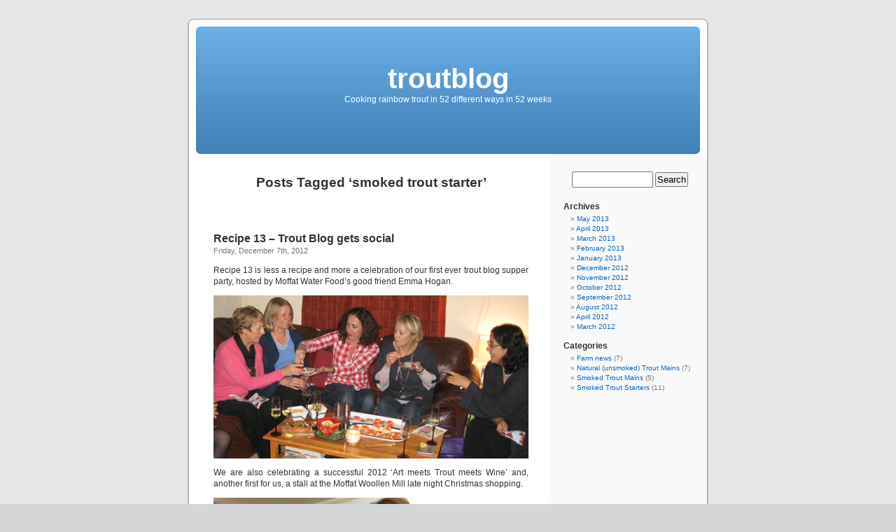

--- FILE ---
content_type: text/html; charset=UTF-8
request_url: http://troutblog.moffatwaterfoods.com/tag/smoked-trout-starter/
body_size: 12904
content:
<!DOCTYPE html PUBLIC "-//W3C//DTD XHTML 1.0 Transitional//EN" "http://www.w3.org/TR/xhtml1/DTD/xhtml1-transitional.dtd">
<html xmlns="http://www.w3.org/1999/xhtml" lang="en-US">

<head profile="http://gmpg.org/xfn/11">
<meta http-equiv="Content-Type" content="text/html; charset=UTF-8" />

<title>smoked trout starter &laquo;  troutblog</title>

<link rel="stylesheet" href="http://troutblog.moffatwaterfoods.com/wp-content/themes/default/style.css" type="text/css" media="screen" />
<link rel="pingback" href="http://troutblog.moffatwaterfoods.com/xmlrpc.php" />

<style type="text/css" media="screen">

	#page { background: url("http://troutblog.moffatwaterfoods.com/wp-content/themes/default/images/kubrickbg-ltr.jpg") repeat-y top; border: none; }

</style>

 

<meta name='robots' content='max-image-preview:large' />
<link rel="alternate" type="application/rss+xml" title="troutblog &raquo; Feed" href="http://troutblog.moffatwaterfoods.com/feed/" />
<link rel="alternate" type="application/rss+xml" title="troutblog &raquo; Comments Feed" href="http://troutblog.moffatwaterfoods.com/comments/feed/" />
<link rel="alternate" type="application/rss+xml" title="troutblog &raquo; smoked trout starter Tag Feed" href="http://troutblog.moffatwaterfoods.com/tag/smoked-trout-starter/feed/" />
<style id='wp-img-auto-sizes-contain-inline-css' type='text/css'>
img:is([sizes=auto i],[sizes^="auto," i]){contain-intrinsic-size:3000px 1500px}
/*# sourceURL=wp-img-auto-sizes-contain-inline-css */
</style>
<style id='wp-emoji-styles-inline-css' type='text/css'>

	img.wp-smiley, img.emoji {
		display: inline !important;
		border: none !important;
		box-shadow: none !important;
		height: 1em !important;
		width: 1em !important;
		margin: 0 0.07em !important;
		vertical-align: -0.1em !important;
		background: none !important;
		padding: 0 !important;
	}
/*# sourceURL=wp-emoji-styles-inline-css */
</style>
<style id='wp-block-library-inline-css' type='text/css'>
:root{--wp-block-synced-color:#7a00df;--wp-block-synced-color--rgb:122,0,223;--wp-bound-block-color:var(--wp-block-synced-color);--wp-editor-canvas-background:#ddd;--wp-admin-theme-color:#007cba;--wp-admin-theme-color--rgb:0,124,186;--wp-admin-theme-color-darker-10:#006ba1;--wp-admin-theme-color-darker-10--rgb:0,107,160.5;--wp-admin-theme-color-darker-20:#005a87;--wp-admin-theme-color-darker-20--rgb:0,90,135;--wp-admin-border-width-focus:2px}@media (min-resolution:192dpi){:root{--wp-admin-border-width-focus:1.5px}}.wp-element-button{cursor:pointer}:root .has-very-light-gray-background-color{background-color:#eee}:root .has-very-dark-gray-background-color{background-color:#313131}:root .has-very-light-gray-color{color:#eee}:root .has-very-dark-gray-color{color:#313131}:root .has-vivid-green-cyan-to-vivid-cyan-blue-gradient-background{background:linear-gradient(135deg,#00d084,#0693e3)}:root .has-purple-crush-gradient-background{background:linear-gradient(135deg,#34e2e4,#4721fb 50%,#ab1dfe)}:root .has-hazy-dawn-gradient-background{background:linear-gradient(135deg,#faaca8,#dad0ec)}:root .has-subdued-olive-gradient-background{background:linear-gradient(135deg,#fafae1,#67a671)}:root .has-atomic-cream-gradient-background{background:linear-gradient(135deg,#fdd79a,#004a59)}:root .has-nightshade-gradient-background{background:linear-gradient(135deg,#330968,#31cdcf)}:root .has-midnight-gradient-background{background:linear-gradient(135deg,#020381,#2874fc)}:root{--wp--preset--font-size--normal:16px;--wp--preset--font-size--huge:42px}.has-regular-font-size{font-size:1em}.has-larger-font-size{font-size:2.625em}.has-normal-font-size{font-size:var(--wp--preset--font-size--normal)}.has-huge-font-size{font-size:var(--wp--preset--font-size--huge)}.has-text-align-center{text-align:center}.has-text-align-left{text-align:left}.has-text-align-right{text-align:right}.has-fit-text{white-space:nowrap!important}#end-resizable-editor-section{display:none}.aligncenter{clear:both}.items-justified-left{justify-content:flex-start}.items-justified-center{justify-content:center}.items-justified-right{justify-content:flex-end}.items-justified-space-between{justify-content:space-between}.screen-reader-text{border:0;clip-path:inset(50%);height:1px;margin:-1px;overflow:hidden;padding:0;position:absolute;width:1px;word-wrap:normal!important}.screen-reader-text:focus{background-color:#ddd;clip-path:none;color:#444;display:block;font-size:1em;height:auto;left:5px;line-height:normal;padding:15px 23px 14px;text-decoration:none;top:5px;width:auto;z-index:100000}html :where(.has-border-color){border-style:solid}html :where([style*=border-top-color]){border-top-style:solid}html :where([style*=border-right-color]){border-right-style:solid}html :where([style*=border-bottom-color]){border-bottom-style:solid}html :where([style*=border-left-color]){border-left-style:solid}html :where([style*=border-width]){border-style:solid}html :where([style*=border-top-width]){border-top-style:solid}html :where([style*=border-right-width]){border-right-style:solid}html :where([style*=border-bottom-width]){border-bottom-style:solid}html :where([style*=border-left-width]){border-left-style:solid}html :where(img[class*=wp-image-]){height:auto;max-width:100%}:where(figure){margin:0 0 1em}html :where(.is-position-sticky){--wp-admin--admin-bar--position-offset:var(--wp-admin--admin-bar--height,0px)}@media screen and (max-width:600px){html :where(.is-position-sticky){--wp-admin--admin-bar--position-offset:0px}}

/*# sourceURL=wp-block-library-inline-css */
</style><style id='global-styles-inline-css' type='text/css'>
:root{--wp--preset--aspect-ratio--square: 1;--wp--preset--aspect-ratio--4-3: 4/3;--wp--preset--aspect-ratio--3-4: 3/4;--wp--preset--aspect-ratio--3-2: 3/2;--wp--preset--aspect-ratio--2-3: 2/3;--wp--preset--aspect-ratio--16-9: 16/9;--wp--preset--aspect-ratio--9-16: 9/16;--wp--preset--color--black: #000000;--wp--preset--color--cyan-bluish-gray: #abb8c3;--wp--preset--color--white: #ffffff;--wp--preset--color--pale-pink: #f78da7;--wp--preset--color--vivid-red: #cf2e2e;--wp--preset--color--luminous-vivid-orange: #ff6900;--wp--preset--color--luminous-vivid-amber: #fcb900;--wp--preset--color--light-green-cyan: #7bdcb5;--wp--preset--color--vivid-green-cyan: #00d084;--wp--preset--color--pale-cyan-blue: #8ed1fc;--wp--preset--color--vivid-cyan-blue: #0693e3;--wp--preset--color--vivid-purple: #9b51e0;--wp--preset--gradient--vivid-cyan-blue-to-vivid-purple: linear-gradient(135deg,rgb(6,147,227) 0%,rgb(155,81,224) 100%);--wp--preset--gradient--light-green-cyan-to-vivid-green-cyan: linear-gradient(135deg,rgb(122,220,180) 0%,rgb(0,208,130) 100%);--wp--preset--gradient--luminous-vivid-amber-to-luminous-vivid-orange: linear-gradient(135deg,rgb(252,185,0) 0%,rgb(255,105,0) 100%);--wp--preset--gradient--luminous-vivid-orange-to-vivid-red: linear-gradient(135deg,rgb(255,105,0) 0%,rgb(207,46,46) 100%);--wp--preset--gradient--very-light-gray-to-cyan-bluish-gray: linear-gradient(135deg,rgb(238,238,238) 0%,rgb(169,184,195) 100%);--wp--preset--gradient--cool-to-warm-spectrum: linear-gradient(135deg,rgb(74,234,220) 0%,rgb(151,120,209) 20%,rgb(207,42,186) 40%,rgb(238,44,130) 60%,rgb(251,105,98) 80%,rgb(254,248,76) 100%);--wp--preset--gradient--blush-light-purple: linear-gradient(135deg,rgb(255,206,236) 0%,rgb(152,150,240) 100%);--wp--preset--gradient--blush-bordeaux: linear-gradient(135deg,rgb(254,205,165) 0%,rgb(254,45,45) 50%,rgb(107,0,62) 100%);--wp--preset--gradient--luminous-dusk: linear-gradient(135deg,rgb(255,203,112) 0%,rgb(199,81,192) 50%,rgb(65,88,208) 100%);--wp--preset--gradient--pale-ocean: linear-gradient(135deg,rgb(255,245,203) 0%,rgb(182,227,212) 50%,rgb(51,167,181) 100%);--wp--preset--gradient--electric-grass: linear-gradient(135deg,rgb(202,248,128) 0%,rgb(113,206,126) 100%);--wp--preset--gradient--midnight: linear-gradient(135deg,rgb(2,3,129) 0%,rgb(40,116,252) 100%);--wp--preset--font-size--small: 13px;--wp--preset--font-size--medium: 20px;--wp--preset--font-size--large: 36px;--wp--preset--font-size--x-large: 42px;--wp--preset--spacing--20: 0.44rem;--wp--preset--spacing--30: 0.67rem;--wp--preset--spacing--40: 1rem;--wp--preset--spacing--50: 1.5rem;--wp--preset--spacing--60: 2.25rem;--wp--preset--spacing--70: 3.38rem;--wp--preset--spacing--80: 5.06rem;--wp--preset--shadow--natural: 6px 6px 9px rgba(0, 0, 0, 0.2);--wp--preset--shadow--deep: 12px 12px 50px rgba(0, 0, 0, 0.4);--wp--preset--shadow--sharp: 6px 6px 0px rgba(0, 0, 0, 0.2);--wp--preset--shadow--outlined: 6px 6px 0px -3px rgb(255, 255, 255), 6px 6px rgb(0, 0, 0);--wp--preset--shadow--crisp: 6px 6px 0px rgb(0, 0, 0);}:where(.is-layout-flex){gap: 0.5em;}:where(.is-layout-grid){gap: 0.5em;}body .is-layout-flex{display: flex;}.is-layout-flex{flex-wrap: wrap;align-items: center;}.is-layout-flex > :is(*, div){margin: 0;}body .is-layout-grid{display: grid;}.is-layout-grid > :is(*, div){margin: 0;}:where(.wp-block-columns.is-layout-flex){gap: 2em;}:where(.wp-block-columns.is-layout-grid){gap: 2em;}:where(.wp-block-post-template.is-layout-flex){gap: 1.25em;}:where(.wp-block-post-template.is-layout-grid){gap: 1.25em;}.has-black-color{color: var(--wp--preset--color--black) !important;}.has-cyan-bluish-gray-color{color: var(--wp--preset--color--cyan-bluish-gray) !important;}.has-white-color{color: var(--wp--preset--color--white) !important;}.has-pale-pink-color{color: var(--wp--preset--color--pale-pink) !important;}.has-vivid-red-color{color: var(--wp--preset--color--vivid-red) !important;}.has-luminous-vivid-orange-color{color: var(--wp--preset--color--luminous-vivid-orange) !important;}.has-luminous-vivid-amber-color{color: var(--wp--preset--color--luminous-vivid-amber) !important;}.has-light-green-cyan-color{color: var(--wp--preset--color--light-green-cyan) !important;}.has-vivid-green-cyan-color{color: var(--wp--preset--color--vivid-green-cyan) !important;}.has-pale-cyan-blue-color{color: var(--wp--preset--color--pale-cyan-blue) !important;}.has-vivid-cyan-blue-color{color: var(--wp--preset--color--vivid-cyan-blue) !important;}.has-vivid-purple-color{color: var(--wp--preset--color--vivid-purple) !important;}.has-black-background-color{background-color: var(--wp--preset--color--black) !important;}.has-cyan-bluish-gray-background-color{background-color: var(--wp--preset--color--cyan-bluish-gray) !important;}.has-white-background-color{background-color: var(--wp--preset--color--white) !important;}.has-pale-pink-background-color{background-color: var(--wp--preset--color--pale-pink) !important;}.has-vivid-red-background-color{background-color: var(--wp--preset--color--vivid-red) !important;}.has-luminous-vivid-orange-background-color{background-color: var(--wp--preset--color--luminous-vivid-orange) !important;}.has-luminous-vivid-amber-background-color{background-color: var(--wp--preset--color--luminous-vivid-amber) !important;}.has-light-green-cyan-background-color{background-color: var(--wp--preset--color--light-green-cyan) !important;}.has-vivid-green-cyan-background-color{background-color: var(--wp--preset--color--vivid-green-cyan) !important;}.has-pale-cyan-blue-background-color{background-color: var(--wp--preset--color--pale-cyan-blue) !important;}.has-vivid-cyan-blue-background-color{background-color: var(--wp--preset--color--vivid-cyan-blue) !important;}.has-vivid-purple-background-color{background-color: var(--wp--preset--color--vivid-purple) !important;}.has-black-border-color{border-color: var(--wp--preset--color--black) !important;}.has-cyan-bluish-gray-border-color{border-color: var(--wp--preset--color--cyan-bluish-gray) !important;}.has-white-border-color{border-color: var(--wp--preset--color--white) !important;}.has-pale-pink-border-color{border-color: var(--wp--preset--color--pale-pink) !important;}.has-vivid-red-border-color{border-color: var(--wp--preset--color--vivid-red) !important;}.has-luminous-vivid-orange-border-color{border-color: var(--wp--preset--color--luminous-vivid-orange) !important;}.has-luminous-vivid-amber-border-color{border-color: var(--wp--preset--color--luminous-vivid-amber) !important;}.has-light-green-cyan-border-color{border-color: var(--wp--preset--color--light-green-cyan) !important;}.has-vivid-green-cyan-border-color{border-color: var(--wp--preset--color--vivid-green-cyan) !important;}.has-pale-cyan-blue-border-color{border-color: var(--wp--preset--color--pale-cyan-blue) !important;}.has-vivid-cyan-blue-border-color{border-color: var(--wp--preset--color--vivid-cyan-blue) !important;}.has-vivid-purple-border-color{border-color: var(--wp--preset--color--vivid-purple) !important;}.has-vivid-cyan-blue-to-vivid-purple-gradient-background{background: var(--wp--preset--gradient--vivid-cyan-blue-to-vivid-purple) !important;}.has-light-green-cyan-to-vivid-green-cyan-gradient-background{background: var(--wp--preset--gradient--light-green-cyan-to-vivid-green-cyan) !important;}.has-luminous-vivid-amber-to-luminous-vivid-orange-gradient-background{background: var(--wp--preset--gradient--luminous-vivid-amber-to-luminous-vivid-orange) !important;}.has-luminous-vivid-orange-to-vivid-red-gradient-background{background: var(--wp--preset--gradient--luminous-vivid-orange-to-vivid-red) !important;}.has-very-light-gray-to-cyan-bluish-gray-gradient-background{background: var(--wp--preset--gradient--very-light-gray-to-cyan-bluish-gray) !important;}.has-cool-to-warm-spectrum-gradient-background{background: var(--wp--preset--gradient--cool-to-warm-spectrum) !important;}.has-blush-light-purple-gradient-background{background: var(--wp--preset--gradient--blush-light-purple) !important;}.has-blush-bordeaux-gradient-background{background: var(--wp--preset--gradient--blush-bordeaux) !important;}.has-luminous-dusk-gradient-background{background: var(--wp--preset--gradient--luminous-dusk) !important;}.has-pale-ocean-gradient-background{background: var(--wp--preset--gradient--pale-ocean) !important;}.has-electric-grass-gradient-background{background: var(--wp--preset--gradient--electric-grass) !important;}.has-midnight-gradient-background{background: var(--wp--preset--gradient--midnight) !important;}.has-small-font-size{font-size: var(--wp--preset--font-size--small) !important;}.has-medium-font-size{font-size: var(--wp--preset--font-size--medium) !important;}.has-large-font-size{font-size: var(--wp--preset--font-size--large) !important;}.has-x-large-font-size{font-size: var(--wp--preset--font-size--x-large) !important;}
/*# sourceURL=global-styles-inline-css */
</style>

<style id='classic-theme-styles-inline-css' type='text/css'>
/*! This file is auto-generated */
.wp-block-button__link{color:#fff;background-color:#32373c;border-radius:9999px;box-shadow:none;text-decoration:none;padding:calc(.667em + 2px) calc(1.333em + 2px);font-size:1.125em}.wp-block-file__button{background:#32373c;color:#fff;text-decoration:none}
/*# sourceURL=/wp-includes/css/classic-themes.min.css */
</style>
<link rel="https://api.w.org/" href="http://troutblog.moffatwaterfoods.com/wp-json/" /><link rel="alternate" title="JSON" type="application/json" href="http://troutblog.moffatwaterfoods.com/wp-json/wp/v2/tags/13" /><link rel="EditURI" type="application/rsd+xml" title="RSD" href="http://troutblog.moffatwaterfoods.com/xmlrpc.php?rsd" />
<meta name="generator" content="WordPress 6.9" />

        <script type="text/javascript">
            var jQueryMigrateHelperHasSentDowngrade = false;

			window.onerror = function( msg, url, line, col, error ) {
				// Break out early, do not processing if a downgrade reqeust was already sent.
				if ( jQueryMigrateHelperHasSentDowngrade ) {
					return true;
                }

				var xhr = new XMLHttpRequest();
				var nonce = '2a0b27e104';
				var jQueryFunctions = [
					'andSelf',
					'browser',
					'live',
					'boxModel',
					'support.boxModel',
					'size',
					'swap',
					'clean',
					'sub',
                ];
				var match_pattern = /\)\.(.+?) is not a function/;
                var erroredFunction = msg.match( match_pattern );

                // If there was no matching functions, do not try to downgrade.
                if ( null === erroredFunction || typeof erroredFunction !== 'object' || typeof erroredFunction[1] === "undefined" || -1 === jQueryFunctions.indexOf( erroredFunction[1] ) ) {
                    return true;
                }

                // Set that we've now attempted a downgrade request.
                jQueryMigrateHelperHasSentDowngrade = true;

				xhr.open( 'POST', 'http://troutblog.moffatwaterfoods.com/wp-admin/admin-ajax.php' );
				xhr.setRequestHeader( 'Content-Type', 'application/x-www-form-urlencoded' );
				xhr.onload = function () {
					var response,
                        reload = false;

					if ( 200 === xhr.status ) {
                        try {
                        	response = JSON.parse( xhr.response );

                        	reload = response.data.reload;
                        } catch ( e ) {
                        	reload = false;
                        }
                    }

					// Automatically reload the page if a deprecation caused an automatic downgrade, ensure visitors get the best possible experience.
					if ( reload ) {
						location.reload();
                    }
				};

				xhr.send( encodeURI( 'action=jquery-migrate-downgrade-version&_wpnonce=' + nonce ) );

				// Suppress error alerts in older browsers
				return true;
			}
        </script>

		</head>
<body class="archive tag tag-smoked-trout-starter tag-13 wp-theme-default">
<div id="page">


<div id="header" role="banner">
	<div id="headerimg">
		<h1><a href="http://troutblog.moffatwaterfoods.com/">troutblog</a></h1>
		<div class="description">Cooking rainbow trout in 52 different ways in 52 weeks</div>
	</div>
</div>
<hr />

	<div id="content" class="narrowcolumn" role="main">

		
 	   	  		<h2 class="pagetitle">Posts Tagged &#8216;smoked trout starter&#8217;</h2>
 	  

		<div class="navigation">
			<div class="alignleft"></div>
			<div class="alignright"></div>
		</div>

				<div class="post-133 post type-post status-publish format-standard hentry category-smoked-trout-starters tag-smoked-trout-starter">
				<h3 id="post-133"><a href="http://troutblog.moffatwaterfoods.com/2012/12/07/recipe-13-trout-blog-gets-social/" rel="bookmark" title="Permanent Link to Recipe 13 &#8211; Trout Blog gets social">Recipe 13 &#8211; Trout Blog gets social</a></h3>
				<small>Friday, December 7th, 2012</small>

				<div class="entry">
					<p><a href="http://troutblog.moffatwaterfoods.com/wp-content/uploads/2012/12/moffat-water-foods-feeling-christamassy.JPG" title="Moffat Water Foods feeling like Christmas"></a><a href="http://troutblog.moffatwaterfoods.com/wp-content/uploads/2012/12/trout-on-a-platter.jpg" title="trout on a platter"></a><a href="http://troutblog.moffatwaterfoods.com/wp-content/uploads/2012/12/trout-the-perfect-canape.JPG" title="trout the perfect canape"></a></p>
<p><a href="http://troutblog.moffatwaterfoods.com/wp-content/uploads/2012/12/moffat-water-foods-all-hands-to-deck.JPG" title="moffat water foods all hands to deck"></a>Recipe 13 is less a recipe and more a celebration of our first ever trout blog supper party, hosted by Moffat Water Food&#8217;s good friend Emma Hogan.</p>
<p><a href="http://troutblog.moffatwaterfoods.com/wp-content/uploads/2012/12/emmas-trout-tasting-extrava.JPG" title="emmas trout tasting extravaganza"><img decoding="async" src="http://troutblog.moffatwaterfoods.com/wp-content/uploads/2012/12/emmas-trout-tasting-extrava.JPG" alt="emmas trout tasting extravaganza" /></a></p>
<p>We are also celebrating a successful 2012 &#8216;Art meets Trout meets Wine&#8217; and, another first for us, a stall at the Moffat Woollen Mill late night Christmas shopping.</p>
<p><img fetchpriority="high" decoding="async" height="226" width="290" src="http://troutblog.moffatwaterfoods.com/wp-content/uploads/2012/12/moffat-water-foods-all-hands-to-deck.JPG" alt="moffat water foods all hands to deck" style="width: 290px; height: 226px" /><br />
<em>All hands to deck at Art Meets Wine Meets Trout 2012: the canape swat team go to work under the cool guidance of Pauline&#8230;</em></p>
<p><a href="http://troutblog.moffatwaterfoods.com/wp-content/uploads/2012/12/moffat-water-foods-feeling-christamassy.JPG" title="Moffat Water Foods feeling like Christmas"><img decoding="async" src="http://troutblog.moffatwaterfoods.com/wp-content/uploads/2012/12/moffat-water-foods-feeling-christamassy.JPG" alt="Moffat Water Foods feeling like Christmas" /></a><br />
<em>Our new stall at the Moffat Woollen Mill, a small trestle table laid down with smoked trout goodies</em>.</p>
<p><a href="http://troutblog.moffatwaterfoods.com/wp-content/uploads/2012/12/shara-with-father-christmas.JPG" title="Shara with Father Christmas"><img decoding="async" height="317" width="461" src="http://troutblog.moffatwaterfoods.com/wp-content/uploads/2012/12/shara-with-father-christmas.JPG" alt="Shara with Father Christmas" /></a><br />
<em>We even tempted Father Christmas out of his grotto with the enticing prospect of our hot smoked trout&#8230;</em></p>
<p> And the results from all of our endeavours: perfect examples of our traditional smoked trout being the perfect canape.</p>
<p><a href="http://troutblog.moffatwaterfoods.com/wp-content/uploads/2012/12/trout-the-perfect-canape.JPG" title="trout the perfect canape"><img decoding="async" height="243" width="323" src="http://troutblog.moffatwaterfoods.com/wp-content/uploads/2012/12/trout-the-perfect-canape.JPG" alt="trout the perfect canape" style="width: 323px; height: 243px" /></a></p>
<p><a href="http://troutblog.moffatwaterfoods.com/wp-content/uploads/2012/12/trout-on-a-platter.jpg" title="trout on a platter"><img decoding="async" src="http://troutblog.moffatwaterfoods.com/wp-content/uploads/2012/12/trout-on-a-platter.jpg" alt="trout on a platter" /></a></p>
<p>So its all go for Moffat Water Foods as we edge our way closer to Christmas and start enjoying getting into the festive swing of things.  And for those of you who haven&#8217;t yet placed their Christmas order please don&#8217;t leave it too late; our online shop at <a href="http://www.moffatwaterfoods.com/">www.moffatwaterfoods.com</a> is whirring away busily in the background and we would hate to run out of stock and disappoint you.</p>
<p><a href="http://troutblog.moffatwaterfoods.com/wp-content/uploads/2012/12/moffat-water-foods-christmas-stock.JPG" title="moffat water foods christmas stock"><img loading="lazy" decoding="async" height="337" width="395" src="http://troutblog.moffatwaterfoods.com/wp-content/uploads/2012/12/moffat-water-foods-christmas-stock.JPG" alt="moffat water foods christmas stock" style="width: 395px; height: 337px" /></a></p>
<p>Happy Chrismas prepping and shopping and planning and panicking to one and all.</p>
				</div>

				<p class="postmetadata">Tags:<a href="http://troutblog.moffatwaterfoods.com/tag/smoked-trout-starter/" rel="tag">smoked trout starter</a><br /> Posted in <a href="http://troutblog.moffatwaterfoods.com/category/smoked-trout-starters/" rel="category tag">Smoked Trout Starters</a> |   <a href="http://troutblog.moffatwaterfoods.com/2012/12/07/recipe-13-trout-blog-gets-social/#respond">No Comments &#187;</a></p>

			</div>

				<div class="post-125 post type-post status-publish format-standard hentry category-smoked-trout-starters tag-smoked-trout-starter">
				<h3 id="post-125"><a href="http://troutblog.moffatwaterfoods.com/2012/11/20/recipe-12-is-trout-and-crab-parcels/" rel="bookmark" title="Permanent Link to Recipe 12 is Trout and Crab Parcels">Recipe 12 is Trout and Crab Parcels</a></h3>
				<small>Tuesday, November 20th, 2012</small>

				<div class="entry">
					<p><a href="http://troutblog.moffatwaterfoods.com/wp-content/uploads/2012/11/img_0051_320x240.JPG" title="exquisite trout and crab parcels"></a><a href="http://troutblog.moffatwaterfoods.com/wp-content/uploads/2012/11/img_0050_800x600.JPG" title="delicous trout and crab parcels"></a><a href="http://troutblog.moffatwaterfoods.com/wp-content/uploads/2012/11/img_0035_320x240.JPG" title="making trout parcels"></a><a href="http://troutblog.moffatwaterfoods.com/wp-content/uploads/2012/11/img_0037_320x240.JPG" title="prepping the trout parcels"></a><a href="http://troutblog.moffatwaterfoods.com/wp-content/uploads/2012/11/img_0044_450x600.JPG" title="trout parcels ready to go"></a><a href="http://troutblog.moffatwaterfoods.com/wp-content/uploads/2012/11/img_0033_800x600.JPG" title="trout parcel crab mixture"></a><a href="http://troutblog.moffatwaterfoods.com/wp-content/uploads/2012/11/img_0038_320x240.JPG" title="trout parcels nearly there"></a>This exquisite starter was referred to be by old friend and colleague Jez from my former life as data marketeer at Occam (if you need any help with data marketing look no further than <a target="_blank" href="http://www.occam-dm.com" title="Occam DM Ltd">Occam DM Ltd</a>) and it ranks up there with Recipe 11 as utterly delicious, easy to prepare and still incredibly healthy. </p>
<p>Who could have known that this trout adventure would yield such treasures, even ever-patient ever-tolerant guinea pig Olly is crying out for more &#8211; those of you thinking of placing Christmas orders watch out, Troutledge&#8217;s Trout Gluttony is threatening stock levels.</p>
<p><a href="http://troutblog.moffatwaterfoods.com/wp-content/uploads/2012/11/img_0050_800x600.JPG" title="delicous trout and crab parcels"><img loading="lazy" decoding="async" height="400" width="587" src="http://troutblog.moffatwaterfoods.com/wp-content/uploads/2012/11/img_0050_800x600.JPG" alt="delicous trout and crab parcels" style="width: 587px; height: 400px" /></a></p>
<p>This recipe is so simple to prepare and yet such an innovative gourmet adventure it is a dream.   I slightly tweaked Jez&#8217;s original ingredients to include my ever-favourite ginger and also couldn&#8217;t resist substituting his shallots for spring onion which I find a refreshing companion to the richer trout and crab.  Other than that this is his recipe verbatim and a complimentary pack of Moffat Water Food&#8217;s finest smoked trout will be winging its way down to him tomorrow.  </p>
<p>Got any more up your sleeve, Jez?  This one was inspired.</p>
<p><strong>Ingredients</strong></p>
<p>White crab meat (I used a frozen pack from my local fishmonger and couldn&#8217;t taste that it wasn&#8217;t fresh)<br />
Pre-sliced cold smoked trout (now available for Christmas Orders from <a href="http://www.moffatwaterfoods.com/">www.moffatwaterfoods.com</a>)<br />
Finely chopped red chili, ginger, coriander &amp; spring onion (but try to avoid using a processor as this wastes precious juice, I use a double bladed roller chopper for this and nearly all my trout blog recipes)<br />
Small amount of mayo, mustard &amp; freshly squeezed lime juice<br />
Salt &amp; pepper, spring onion, lime/lemon wedge &amp; some greenery to garnish (I forgot to keep any coriander aside so ended up using basil leaves which seemed to go down well)</p>
<p><a href="http://troutblog.moffatwaterfoods.com/wp-content/uploads/2012/11/img_0033_800x600.JPG" title="trout parcel crab mixture"><img loading="lazy" decoding="async" height="346" width="492" src="http://troutblog.moffatwaterfoods.com/wp-content/uploads/2012/11/img_0033_800x600.JPG" alt="trout parcel crab mixture" style="width: 492px; height: 346px" /></a></p>
<p>As you might have guessed to make the crab parcel filling simply mix all the ingredients together bar the trout and the garnish, but go canny with the lime juice as you don&#8217;t want the mixture to be too runny. </p>
<p><a href="http://troutblog.moffatwaterfoods.com/wp-content/uploads/2012/11/img_0037_320x240.JPG" title="prepping the trout parcels"><img loading="lazy" decoding="async" height="243" width="298" src="http://troutblog.moffatwaterfoods.com/wp-content/uploads/2012/11/img_0037_320x240.JPG" alt="prepping the trout parcels" style="width: 298px; height: 243px" /></a><br />
It was a mother and daughter team effort.</p>
<p><a href="http://troutblog.moffatwaterfoods.com/wp-content/uploads/2012/11/img_0035_320x240.JPG" title="making trout parcels"><img loading="lazy" decoding="async" height="244" width="313" src="http://troutblog.moffatwaterfoods.com/wp-content/uploads/2012/11/img_0035_320x240.JPG" alt="making trout parcels" style="width: 313px; height: 244px" /></a> <br />
Adding the crab mixture to the trout parcel base.</p>
<p><a href="http://troutblog.moffatwaterfoods.com/wp-content/uploads/2012/11/img_0038_320x240.JPG" title="trout parcels nearly there"><img loading="lazy" decoding="async" height="244" width="302" src="http://troutblog.moffatwaterfoods.com/wp-content/uploads/2012/11/img_0038_320x240.JPG" alt="trout parcels nearly there" style="width: 302px; height: 244px" /></a><br />
And voila, the parcel is formed.</p>
<p>Next make your parcel wrapping by making a trout George Cross on a small plate, add the crab mix into the centre, fold the trout leaves over the top and do the double plate trick to turn the parcel upside down and present a smooth top. Add your lime/lemon wedge, sprinkle of spring onion and choice of greenery and serve to oohs and ahs from the lucky recipients of your culinary prowess.</p>
<p> <a href="http://troutblog.moffatwaterfoods.com/wp-content/uploads/2012/11/img_0044_450x600.JPG" title="trout parcels ready to go"><img loading="lazy" decoding="async" height="599" width="421" src="http://troutblog.moffatwaterfoods.com/wp-content/uploads/2012/11/img_0044_450x600.JPG" alt="trout parcels ready to go" /></a></p>
<p>For wine, Jez recommends Chardonnay, Fume Blanc, Viognier or Pinot Gris.  I have to admit to being so focussed on savouring the flavours of the parcels that I can&#8217;t remember what wine we had, but I&#8217;ve no doubt it was enjoyed.</p>
				</div>

				<p class="postmetadata">Tags:<a href="http://troutblog.moffatwaterfoods.com/tag/smoked-trout-starter/" rel="tag">smoked trout starter</a><br /> Posted in <a href="http://troutblog.moffatwaterfoods.com/category/smoked-trout-starters/" rel="category tag">Smoked Trout Starters</a> |   <a href="http://troutblog.moffatwaterfoods.com/2012/11/20/recipe-12-is-trout-and-crab-parcels/#respond">No Comments &#187;</a></p>

			</div>

				<div class="post-116 post type-post status-publish format-standard hentry category-smoked-trout-starters tag-smoked-trout-starter">
				<h3 id="post-116"><a href="http://troutblog.moffatwaterfoods.com/2012/11/11/recipe-11-fragrant-prawns-on-a-bed-of-trout/" rel="bookmark" title="Permanent Link to Recipe 11 &#8211; Fragrant Prawns on a Bed of Trout">Recipe 11 &#8211; Fragrant Prawns on a Bed of Trout</a></h3>
				<small>Sunday, November 11th, 2012</small>

				<div class="entry">
					<p><a href="http://troutblog.moffatwaterfoods.com/wp-content/uploads/2012/11/img_0020_cropped_500x480.JPG" title="smoked trout keeping Olly happy"></a>Recipe 11 owes its origins to a delicious prawn and avocado starter that friends Ed and Tiffany gave us a couple of weeks ago and that has now been shamefully &#8211; but successfully &#8211; hacked to fit the Troutblog bill, namely replacing the avocado with a bed of smoked trout.</p>
<p><a href="http://troutblog.moffatwaterfoods.com/wp-content/uploads/2012/11/img_0019_640x480.JPG" title="fragrant prawn on a bed of smoked trout"><img decoding="async" src="http://troutblog.moffatwaterfoods.com/wp-content/uploads/2012/11/img_0019_640x480.JPG" alt="fragrant prawn on a bed of smoked trout" /></a></p>
<p>Incredibly easy to put together it consists of cold water prawns (harvested from British waters) in a sauce of finely chopped ginger, chili, garlic and coriander mixed with a splash of fish sauce, roasted sesame oil (one of my favourite ingredients) and the juice of a lime or two.</p>
<p><a href="http://troutblog.moffatwaterfoods.com/wp-content/uploads/2012/11/img_0012_640x480.JPG" title="sesame oil lime juice and smoked trout"><img decoding="async" src="http://troutblog.moffatwaterfoods.com/wp-content/uploads/2012/11/img_0012_640x480.JPG" alt="sesame oil lime juice and smoked trout" /></a></p>
<p>The wonderful thing about Recipe 11 is that it is so easy to keep the ingredients in the freezer, particularily the ginger, fresh coriander and chili all of which have saved me countless times as last minute essentials in unplanned meals.</p>
<p>This means you can progress from disorganised chaos to delicious gastro-adventure  in only 10 mins, an essential trick to have up your sleeve for when you&#8217;ve forgotten about your hard-working husband needing to be fed after a day&#8217;s fish farming.</p>
<p><a href="http://troutblog.moffatwaterfoods.com/wp-content/uploads/2012/11/img_0013_640x480.JPG" title="smoked trout easy to prepare"><img loading="lazy" decoding="async" height="138" width="165" src="http://troutblog.moffatwaterfoods.com/wp-content/uploads/2012/11/img_0013_640x480.thumbnail.JPG" alt="smoked trout easy to prepare" style="width: 165px; height: 138px" /></a> <a href="http://troutblog.moffatwaterfoods.com/wp-content/uploads/2012/11/img_0014_640x480.JPG" title="easy to prepare prawns and smoked trout"><img loading="lazy" decoding="async" height="138" width="182" src="http://troutblog.moffatwaterfoods.com/wp-content/uploads/2012/11/img_0014_640x480.thumbnail.JPG" alt="easy to prepare prawns and smoked trout" style="width: 182px; height: 138px" /></a> <a href="http://troutblog.moffatwaterfoods.com/wp-content/uploads/2012/11/img_0020_cropped_500x480.JPG" title="smoked trout keeping Olly happy"><img loading="lazy" decoding="async" height="139" width="137" src="http://troutblog.moffatwaterfoods.com/wp-content/uploads/2012/11/img_0020_cropped_500x480.thumbnail.JPG" alt="smoked trout keeping Olly happy" style="width: 137px; height: 139px" /></a></p>
<p>Its important to keep aside some of the coriander (or parsley if you don&#8217;t have any fresh coriander to hand) as a garnish and don&#8217;t forget to throw in an extra lime wedge to serve. </p>
<p>~~</p>
<p><strong>Marks out of 10:</strong></p>
<p>Ease of Preparation: 10/10<br />
Taste and Deliciousness: 10/10<br />
Healthy and Nutritious: 10/10</p>
<p>Could this be the winning recipe so far? Only 39 more to go, watch this space&#8230;</p>
<p><a href="http://troutblog.moffatwaterfoods.com/wp-content/uploads/2012/11/img_0018_640x480.JPG" title="smoked trout with coriander garnish"><img decoding="async" src="http://troutblog.moffatwaterfoods.com/wp-content/uploads/2012/11/img_0018_640x480.JPG" alt="smoked trout with coriander garnish" /></a></p>
<p><a href="http://troutblog.moffatwaterfoods.com/wp-content/uploads/2012/11/img_0014_640x480.JPG" title="easy to prepare prawns and smoked trout"></a></p>
				</div>

				<p class="postmetadata">Tags:<a href="http://troutblog.moffatwaterfoods.com/tag/smoked-trout-starter/" rel="tag">smoked trout starter</a><br /> Posted in <a href="http://troutblog.moffatwaterfoods.com/category/smoked-trout-starters/" rel="category tag">Smoked Trout Starters</a> |   <a href="http://troutblog.moffatwaterfoods.com/2012/11/11/recipe-11-fragrant-prawns-on-a-bed-of-trout/#respond">No Comments &#187;</a></p>

			</div>

				<div class="post-62 post type-post status-publish format-standard hentry category-smoked-trout-starters tag-smoked-trout-starter">
				<h3 id="post-62"><a href="http://troutblog.moffatwaterfoods.com/2012/08/19/recipe-6-behind-the-scenes/" rel="bookmark" title="Permanent Link to Recipe 6 Behind the Scenes">Recipe 6 Behind the Scenes</a></h3>
				<small>Sunday, August 19th, 2012</small>

				<div class="entry">
					<p>The work that went on before enjoying recipe 6: Selcoth Intra-Farm Pig Moving, with a little help from our friends.</p>
<p><a href="http://troutblog.moffatwaterfoods.com/wp-content/uploads/2012/08/sam_0556.JPG" title="last chance at the milk bar"><img decoding="async" src="http://troutblog.moffatwaterfoods.com/wp-content/uploads/2012/08/sam_0556.JPG" alt="last chance at the milk bar" /></a></p>
<p>The piglets last chance at the milk bar before moving to their new home out on the hill &#8211; all 20 of them, leaving their exhausted mothers in the orchard behind the house.</p>
<p><a href="http://troutblog.moffatwaterfoods.com/wp-content/uploads/2012/08/sam_0558.JPG" title="Letting Brutus Go"><img decoding="async" src="http://troutblog.moffatwaterfoods.com/wp-content/uploads/2012/08/sam_0558.JPG" alt="Letting Brutus Go" /></a></p>
<p>Brutus was almost adopted as a house-pig, or as Fergus&#8217;s kennel companion.</p>
<p><a href="http://troutblog.moffatwaterfoods.com/wp-content/uploads/2012/08/sam_0552.JPG" title="it was a team effort"><img decoding="async" src="http://troutblog.moffatwaterfoods.com/wp-content/uploads/2012/08/sam_0552.JPG" alt="it was a team effort" /></a></p>
<p>It was a team effort.</p>
<p><a href="http://troutblog.moffatwaterfoods.com/wp-content/uploads/2012/08/sam_0577.JPG" title="happy in their new home"><img decoding="async" src="http://troutblog.moffatwaterfoods.com/wp-content/uploads/2012/08/sam_0577.JPG" alt="happy in their new home" /></a></p>
<p>Happy in their new home.</p>
<p><a href="http://troutblog.moffatwaterfoods.com/wp-content/uploads/2012/08/sam_0583.JPG" title="job well done"><img decoding="async" src="http://troutblog.moffatwaterfoods.com/wp-content/uploads/2012/08/sam_0583.JPG" alt="job well done" /></a></p>
<p>A job well done.</p>
				</div>

				<p class="postmetadata">Tags:<a href="http://troutblog.moffatwaterfoods.com/tag/smoked-trout-starter/" rel="tag">smoked trout starter</a><br /> Posted in <a href="http://troutblog.moffatwaterfoods.com/category/smoked-trout-starters/" rel="category tag">Smoked Trout Starters</a> |   <a href="http://troutblog.moffatwaterfoods.com/2012/08/19/recipe-6-behind-the-scenes/#respond">No Comments &#187;</a></p>

			</div>

		
		<div class="navigation">
			<div class="alignleft"></div>
			<div class="alignright"></div>
		</div>
		</div>

	<div id="sidebar" role="complementary">
		<ul>
						<li>
				<form role="search" method="get" id="searchform" class="searchform" action="http://troutblog.moffatwaterfoods.com/">
				<div>
					<label class="screen-reader-text" for="s">Search for:</label>
					<input type="text" value="" name="s" id="s" />
					<input type="submit" id="searchsubmit" value="Search" />
				</div>
			</form>			</li>

			<!-- Author information is disabled per default. Uncomment and fill in your details if you want to use it.
			<li><h2>Author</h2>
			<p>A little something about you, the author. Nothing lengthy, just an overview.</p>
			</li>
			-->

					</ul>
		<ul role="navigation">
			
			<li><h2>Archives</h2>
				<ul>
					<li><a href='http://troutblog.moffatwaterfoods.com/2013/05/'>May 2013</a></li>
	<li><a href='http://troutblog.moffatwaterfoods.com/2013/04/'>April 2013</a></li>
	<li><a href='http://troutblog.moffatwaterfoods.com/2013/03/'>March 2013</a></li>
	<li><a href='http://troutblog.moffatwaterfoods.com/2013/02/'>February 2013</a></li>
	<li><a href='http://troutblog.moffatwaterfoods.com/2013/01/'>January 2013</a></li>
	<li><a href='http://troutblog.moffatwaterfoods.com/2012/12/'>December 2012</a></li>
	<li><a href='http://troutblog.moffatwaterfoods.com/2012/11/'>November 2012</a></li>
	<li><a href='http://troutblog.moffatwaterfoods.com/2012/10/'>October 2012</a></li>
	<li><a href='http://troutblog.moffatwaterfoods.com/2012/09/'>September 2012</a></li>
	<li><a href='http://troutblog.moffatwaterfoods.com/2012/08/'>August 2012</a></li>
	<li><a href='http://troutblog.moffatwaterfoods.com/2012/04/'>April 2012</a></li>
	<li><a href='http://troutblog.moffatwaterfoods.com/2012/03/'>March 2012</a></li>
				</ul>
			</li>

			<li class="categories"><h2>Categories</h2><ul>	<li class="cat-item cat-item-3"><a href="http://troutblog.moffatwaterfoods.com/category/farm-news/">Farm news</a> (7)
</li>
	<li class="cat-item cat-item-5"><a href="http://troutblog.moffatwaterfoods.com/category/natural-unsmoked-trout-mains/">Natural (unsmoked) Trout Mains</a> (7)
</li>
	<li class="cat-item cat-item-2"><a href="http://troutblog.moffatwaterfoods.com/category/smoked-trout-mains/">Smoked Trout Mains</a> (5)
</li>
	<li class="cat-item cat-item-1"><a href="http://troutblog.moffatwaterfoods.com/category/smoked-trout-starters/">Smoked Trout Starters</a> (11)
</li>
</ul></li>		</ul>
		<ul>
			
					</ul>
	</div>



<hr />
<div id="footer" role="contentinfo">
<!-- If you'd like to support WordPress, having the "powered by" link somewhere on your blog is the best way; it's our only promotion or advertising. -->
	<p>
		troutblog is proudly powered by <a href="http://wordpress.org/">WordPress</a>		<br /><a href="http://troutblog.moffatwaterfoods.com/feed/">Entries (RSS)</a> and <a href="http://troutblog.moffatwaterfoods.com/comments/feed/">Comments (RSS)</a>.		<!-- 56 queries. 0.138 seconds. -->
	</p>
</div>
</div>

<!-- Gorgeous design by Michael Heilemann - http://binarybonsai.com/kubrick/ -->

		<script type="speculationrules">
{"prefetch":[{"source":"document","where":{"and":[{"href_matches":"/*"},{"not":{"href_matches":["/wp-*.php","/wp-admin/*","/wp-content/uploads/*","/wp-content/*","/wp-content/plugins/*","/wp-content/themes/default/*","/*\\?(.+)"]}},{"not":{"selector_matches":"a[rel~=\"nofollow\"]"}},{"not":{"selector_matches":".no-prefetch, .no-prefetch a"}}]},"eagerness":"conservative"}]}
</script>
<script id="wp-emoji-settings" type="application/json">
{"baseUrl":"https://s.w.org/images/core/emoji/17.0.2/72x72/","ext":".png","svgUrl":"https://s.w.org/images/core/emoji/17.0.2/svg/","svgExt":".svg","source":{"concatemoji":"http://troutblog.moffatwaterfoods.com/wp-includes/js/wp-emoji-release.min.js?ver=6.9"}}
</script>
<script type="module">
/* <![CDATA[ */
/*! This file is auto-generated */
const a=JSON.parse(document.getElementById("wp-emoji-settings").textContent),o=(window._wpemojiSettings=a,"wpEmojiSettingsSupports"),s=["flag","emoji"];function i(e){try{var t={supportTests:e,timestamp:(new Date).valueOf()};sessionStorage.setItem(o,JSON.stringify(t))}catch(e){}}function c(e,t,n){e.clearRect(0,0,e.canvas.width,e.canvas.height),e.fillText(t,0,0);t=new Uint32Array(e.getImageData(0,0,e.canvas.width,e.canvas.height).data);e.clearRect(0,0,e.canvas.width,e.canvas.height),e.fillText(n,0,0);const a=new Uint32Array(e.getImageData(0,0,e.canvas.width,e.canvas.height).data);return t.every((e,t)=>e===a[t])}function p(e,t){e.clearRect(0,0,e.canvas.width,e.canvas.height),e.fillText(t,0,0);var n=e.getImageData(16,16,1,1);for(let e=0;e<n.data.length;e++)if(0!==n.data[e])return!1;return!0}function u(e,t,n,a){switch(t){case"flag":return n(e,"\ud83c\udff3\ufe0f\u200d\u26a7\ufe0f","\ud83c\udff3\ufe0f\u200b\u26a7\ufe0f")?!1:!n(e,"\ud83c\udde8\ud83c\uddf6","\ud83c\udde8\u200b\ud83c\uddf6")&&!n(e,"\ud83c\udff4\udb40\udc67\udb40\udc62\udb40\udc65\udb40\udc6e\udb40\udc67\udb40\udc7f","\ud83c\udff4\u200b\udb40\udc67\u200b\udb40\udc62\u200b\udb40\udc65\u200b\udb40\udc6e\u200b\udb40\udc67\u200b\udb40\udc7f");case"emoji":return!a(e,"\ud83e\u1fac8")}return!1}function f(e,t,n,a){let r;const o=(r="undefined"!=typeof WorkerGlobalScope&&self instanceof WorkerGlobalScope?new OffscreenCanvas(300,150):document.createElement("canvas")).getContext("2d",{willReadFrequently:!0}),s=(o.textBaseline="top",o.font="600 32px Arial",{});return e.forEach(e=>{s[e]=t(o,e,n,a)}),s}function r(e){var t=document.createElement("script");t.src=e,t.defer=!0,document.head.appendChild(t)}a.supports={everything:!0,everythingExceptFlag:!0},new Promise(t=>{let n=function(){try{var e=JSON.parse(sessionStorage.getItem(o));if("object"==typeof e&&"number"==typeof e.timestamp&&(new Date).valueOf()<e.timestamp+604800&&"object"==typeof e.supportTests)return e.supportTests}catch(e){}return null}();if(!n){if("undefined"!=typeof Worker&&"undefined"!=typeof OffscreenCanvas&&"undefined"!=typeof URL&&URL.createObjectURL&&"undefined"!=typeof Blob)try{var e="postMessage("+f.toString()+"("+[JSON.stringify(s),u.toString(),c.toString(),p.toString()].join(",")+"));",a=new Blob([e],{type:"text/javascript"});const r=new Worker(URL.createObjectURL(a),{name:"wpTestEmojiSupports"});return void(r.onmessage=e=>{i(n=e.data),r.terminate(),t(n)})}catch(e){}i(n=f(s,u,c,p))}t(n)}).then(e=>{for(const n in e)a.supports[n]=e[n],a.supports.everything=a.supports.everything&&a.supports[n],"flag"!==n&&(a.supports.everythingExceptFlag=a.supports.everythingExceptFlag&&a.supports[n]);var t;a.supports.everythingExceptFlag=a.supports.everythingExceptFlag&&!a.supports.flag,a.supports.everything||((t=a.source||{}).concatemoji?r(t.concatemoji):t.wpemoji&&t.twemoji&&(r(t.twemoji),r(t.wpemoji)))});
//# sourceURL=http://troutblog.moffatwaterfoods.com/wp-includes/js/wp-emoji-loader.min.js
/* ]]> */
</script>
</body>
</html>
